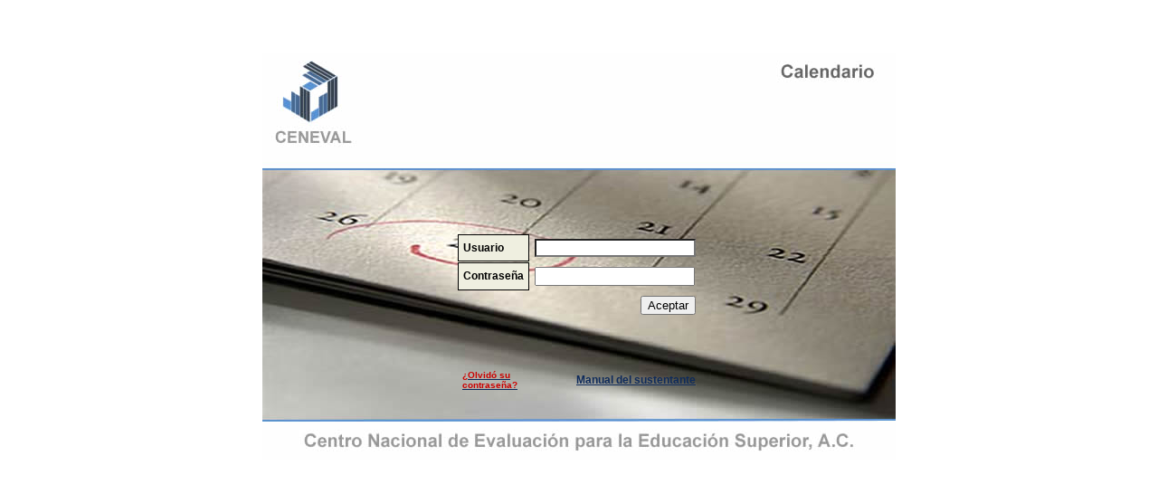

--- FILE ---
content_type: text/html;charset=ISO-8859-1
request_url: http://examenoral.ceneval.edu.mx/sinodales_ent-web/index.jsf
body_size: 4352
content:






<html>
<head>
<title>Ceneval</title>
<link rel="stylesheet" href="http://examenoral.ceneval.edu.mx/sinodales_ent-web/css/trace.1.css" type="text/css">
</head>

<body>

<form id="frmAccess" name="frmAccess" method="post" action="/sinodales_ent-web/index.jsf;jsessionid=0ef9d8849c7efbb11fd3671d513c" enctype="application/x-www-form-urlencoded">
<input type="hidden" name="frmAccess" value="frmAccess" />

<!--Tabla marco-->
<table width="100%" height="93%" valign="middle" cellpadding="0" cellspacing="0" border="0">
	<tr>
	<td align="center" valign="middle">
<!--Tabla de entrada-->
            <table align="center" width="700" height='450' cellpadding="0" cellspacing="0" background="./imagenes/fondos/bk_login.jpg">
                <tr>
                    <td>
                     <table width="30%" align="center" cellpadding="5" cellspacing="1" border="0">
                        <tr><td colspan="2" height="100">&nbsp;</td></tr>
                        <tr>
                            <td colspan="2" class="topmessage">
                                <font color="#00ff00">
                                    
                                        &nbsp;
                                    
                                </font>
                            </td>
                        </tr>
                        <tr>
                            <td class="fieldname">
                                <span class="text">Usuario</span>
                            </td>
                            <td>
                            <input id="frmAccess:txtUser" type="text" name="frmAccess:txtUser" value="" class="field" lang="es" maxlength="255" size="20" />
                                
                            </td>
                        </tr>
                        <tr>
                            <td class="fieldname">
                                <span class="text">Contrase&#241;a</span>
                            </td>
                            <td>
                                <input type="password" name="txtPassword" value=""> 
                            </td>
                        </tr>
                        <tr>
                            <td>&nbsp;</td>
                            <td align='right'>
                                <input id="frmAccess:btnSend" type="submit" name="frmAccess:btnSend" value="Aceptar" />
                            </td>
                        </tr>
                        <tr><td colspan="2">&nbsp;</td></tr>
                        <tr><td colspan="2">&nbsp;</td></tr>
                        <tr>
                            <td align='left'>
                                <a href="frmLostPassword.jsf;jsessionid=0ef9d8849c7efbb11fd3671d513c"><span class="required">&#191;Olvid&#243; su contrase&#241;a?</span></a>
                            </td>
                            <td align='right'>
                                <a href="http://www.ceneval.edu.mx/ceneval-web/file.do?idFile=13736" target="_blank" class="text">Manual del sustentante</a>
                            </td>
                        </tr>                       
                    </table>
                    </td>
            </tr>
    </table>
<!--Fin de tabla de entrada-->
		</td>
	</tr>
        <tr>
            <td align="right" valign="middle">
<!--              <a href="http://www.plagscan.com" target="_blank">
                <img src="./imagenes/plagscan_1.png;jsessionid=0ef9d8849c7efbb11fd3671d513c" />
              </a>-->
            </td>
        </tr>
</table><br><br>
<!--Fin de tabla marco-->
<input type="hidden" name="javax.faces.ViewState" id="javax.faces.ViewState" value="7180785812555020447:-5405015924265974009" autocomplete="off" />
</form>

<script type="text/javascript"><!--

	function getScrolling()
	{
		var x = 0; var y = 0;if (self.pageXOffset || self.pageYOffset)
		{
			x = self.pageXOffset;
			y = self.pageYOffset;
		}
		 else if ((document.documentElement && document.documentElement.scrollLeft)||(document.documentElement && document.documentElement.scrollTop))
		{
			x = document.documentElement.scrollLeft;
			y = document.documentElement.scrollTop;
		}
		 else if (document.body) 
		{
			x = document.body.scrollLeft;
			y = document.body.scrollTop;
		}
		return x + "," + y;
	}
	
//--></script>
</body>

</html>


--- FILE ---
content_type: text/css
request_url: http://examenoral.ceneval.edu.mx/sinodales_ent-web/css/trace.1.css
body_size: 8396
content:
body{
	background-color: #FFFFFF;
}

.text, .text_small, .text_tiny, .text_big, tbody {
	font-family: Verdana, Universal, Helvetica, sans-serif;
	font-size: 12px;
	font-style: normal;
	color: #000000;
	text-decoration: none
}

.text_small {
	font-size: 11px;
}

.text_big {
	font-size: 13px;
}

.field {
	font-family: Verdana, Universal, Helvetica, sans-serif;
	font-size: 12px;
	font-style: normal;
	color: #000000;
	text-decoration: none;
	background-color: #FFFFFF;
        width:178px;
}

.topmessage{
	font-family: Verdana, Universal, Helvetica, sans-serif;
	font-size: 14px;
	font-style: normal;
	font-weight: bold;
	color: #999999;
	text-decoration: none;
	text-align: center;
}

.button {
	font-family: Verdana, Universal, Helvetica, sans-serif;
	font-size: 12px;
	font-style: normal;
	color: #000000;
	text-decoration: none;
}

.title{
	font-family : Verdana, Universal, Helvetica, sans-serif;
	font-size: 20px;
	font-weight: normal;
	color: #EEEEEE;
	letter-spacing : 2px;
	background-color: #003366;
	text-align: center;
}

.fieldname {
	font-family : Verdana, Universal, Helvetica, sans-serif;
	font-size: 13px;
	font-weight: bold;
	color: #003366;
	background-color : #EFEFE0;
	border-color: #000000;
	border-style: solid;
	border-width: 1px;
}

.comment{
	font: normal 10px Verdana, Universal, Helvetica, sans-serif;
	color: #000000;
	background-color : #EEEEEE;
	text-align: left;
	vertical-align: top;
	border-color: #000000;
	border-style: solid;
	border-width: 1px;
}


.buttonsbar{
	font: normal 10px Verdana, Universal, Helvetica, sans-serif;
	color: #000000;
	background-color : #CFC8CF;
	text-align: right;
	vertical-align: middle;
}

.menuoptions{
	font-family: Verdana, Verdana, Universal, Helvetica, sans-serif;
	font-size: 12px;
	font-style: normal;
	color: #333333;
	text-decoration: none;
}

a.menuoption:link, a.menuoption:visited, a.menuoption:active, a.menuoption:hover{
	font-family : Verdana, Universal, Helvetica, sans-serif;
	font-size: 12px;
	text-decoration: none;
	color: #333333;
}

a.menuoption:hover{
	color: #0000FF;
	text-decoration: underline;
}

table.maintable{
	border-color: #003366;
	border-style: solid;
	border-width: 2px;
}

.resultsheader{
	font-family: Verdana, Universal, Helvetica, sans-serif;
	font-size: 12px;
	font-weight: bold;
	text-align: center;
	color: #003366;
	background-color : #EFEFE0;
	border-color: #000000;
	border-style: solid;
	border-width: 1px;
}

.resultscell{
	border-color: #EFEFE0;
	border-style: solid;
	border-width: 1px;
}

.search_resultscell{
	background-color : #FFFFFF;
	border-color: #CCCCCC;
	border-style: solid;
	border-width: 1px;
}

.search_results_subheader{
	background-color: #CCCCCC;
	font-family: Verdana, Universal, Helvetica, sans-serif;
	font-size: 13px;
	font-style: normal;
	color: #000000;
	text-decoration: none;
}

a.nounder{
	font-family: Arial,Helvetica,sans-serif;
        font-size: 14px;
        text-decoration: none;
  
}

a.nounder:hover{
    font-family: Arial,Helvetica,sans-serif;
	font-size: 14px;
	text-decoration: underline;
	color: #FF0000;
}

a.gray:link, a.gray:visited, a.gray:active, a.gray:hover{
	font-family: Verdana, Universal, Helvetica, sans-serif;
	font-size: 12px;
	text-decoration: none;
	color: #666666;
}

a.gray:hover{
	color: #3300FF;
	text-decoration: underline;
}


a.white:link, a.white:visited, a.white:active, a.white:hover{
	font-family: Verdana, Universal, Helvetica, sans-serif;
	font-size: 12px;
	text-decoration: none;
	color: #FFFFFF;
}

a.white:hover{
	color: #FFFFFF;
	text-decoration: underline;
}

.textoblanco{
	font-family: Verdana, Universal, Helvetica, sans-serif;
	font-size: 12px;
	font: normal;
	font-weight: bold;
	color: #FFFFFF;
}

.textoblanco2{
	font-family: Verdana, Universal, Helvetica, sans-serif;
	font-size: 12px;
	font: normal;
	color: #FFFFFF;
}

.textorojo{
	font-family: Verdana, Universal, Helvetica, sans-serif;
	font-size: 12px;
	font: normal;
	color: #FF0000;
}

.required{
	font-family: Verdana, Universal, Helvetica, sans-serif;
	font-size: 10px;
	font: normal;
	font-weight: bold;
	color: #CC0000;
}

.nav_pagescell{
	background-color: #EEEEEE;
	border-color: #FFFFFF;
	border-style: solid;
	border-width: 1px;
}

.nav_actualcell{
	background-color: #003366;
	font-family: Verdana, Universal, Helvetica, sans-serif;
	font-size: 12px;
	font-style: normal;
	color: #FFFFFF;
	text-decoration: none;
	font-weight: bold;
}

a.nav_links:link, a.nav_links:visited, a.nav_links:active, a.nav_links:hover{
	font-family: Verdana, Universal, Helvetica, sans-serif;
	font-size: 12px;
	text-decoration: none;
	color: #000000;
}
a.nav_links:hover{
	color: #999999;
}

.nav_arrowscell{
	background-color: #CCCCCC;
	border-color: #FFFFFF;
	border-style: solid;
	border-width: 1px;
}

a.nav_arrowslink:link, a.nav_arrowslink:active, a.nav_arrowslink:visited, a.nav_arrowslink:hover{
	font-family : Verdana, Universal, Helvetica, sans-serif;
	font-size: 13px;
	font-weight: bold;
	text-decoration: none;
	color: #FFFFFF;
}
a.nav_arrowslink:hover{
	color: #FF0000;
}

.footer{
	font-family: Verdana, Universal, Helvetica, sans-serif;
	font-size: 9px;
	font-style: normal;
	color: #999999;
	text-decoration: none
}

a.menuleft, .menuleft {
	font-family: Verdana, Universal, Helvetica, sans-serif;
	font-size: 11px;
	color: #000000;
	text-decoration: none;
}
a.menuleft:hover {
	font-family: Verdana, Universal, Helvetica, sans-serif;
	font-size: 11px;
	color: #000066;
	text-decoration: underline;
}
.bordederecho {
	border-right-width: 1px;
	border-right-style: solid;
	border-right-color: #CCCCCC;
	border-top-style: none;
	border-bottom-style: none;
	border-left-style: none;
}

.bordeabajo {
	border-bottom-width: 1px;
	border-bottom-style: solid;
	border-bottom-color: #CCCCCC;
	border-top-style: none;
	border-right-style: none;
	border-left-style: none;
}

.bordearriba {
	border-top-width: 1px;
	border-top-style: solid;
	border-top-color: #CCCCCC;
	border-bottom-style: none;
	border-right-style: none;
	border-left-style: none;
}

.bordeabajoderecha {
	border-bottom-width: 1px;
	border-bottom-style: solid;
	border-bottom-color: #CCCCCC;
        border-right-width: 1px;
	border-right-style: solid;
	border-right-color: #CCCCCC;
	border-top-style: none;
	border-left-style: none;
}

.titleNoBg {
	font-family : Verdana, Verdana, Universal, Helvetica, sans-serif;
	letter-spacing : 1px;
	text-align: center;
	font-size: 15px;
	font-weight: bold;
	color: #000000;
}

a.subseccion:link, a.subseccion:visited, a.subseccion:active, a.subseccion:hover{
	font-family: Verdana, Arial, Helvetica, sans-serif;
	font-size: 11px;
	color: #333333;
	text-decoration: none;
}
a.subseccion:hover{
	text-decoration: underline;
}

.par {
  border-color: #EFEFE0;
  border-style: solid;
  border-width: 1px;
  background: #ffffff;
}

.impar {
  border-color: #EFEFE0;
  border-style: solid;
  border-width: 1px;
  background: #CCCCCC;
}

.errorMessage{
	font-family : Verdana, Universal, Helvetica, sans-serif;
	font-size: 10px;
	font: normal;
	font-weight: bold;
	color: #CC0000;
}

a:link, a:active, a:visited{
  font-family: Arial,Helvetica,sans-serif;
  font-size: 12px;
  font-weight: bold;
  text-decoration: underline;
  color: #0F2B5B
  
}
a:hover{
  font-family: Arial,Helvetica,sans-serif;
  font-size: 12px;
  font-weight: bold;
  text-decoration: underline;
  color: #CC0000;
  
}

.smallred{
	font-family : Verdana, Universal, Helvetica, sans-serif;
	font-size: 9px;
	font: normal;
	color: #9999ff;
    text-decoration: underline;
}

.smallwhite{
	font-family : Verdana, Universal, Helvetica, sans-serif;
	font-size: 3px;
	font: normal;
	color: white;
    text-decoration: underline;
}

.fondo_gris_obscuro {
        font-family: Arial,Helvetica,sans-serif;
        font-size: 11pt;
        font-weight: normal;
        color: #09294E;
        background-color: #C2C1C1;
}

#map-canvas, #map_canvas {
    height: 400px;
    width: 400px;
}
		
@media print {

  #map-canvas, #map_canvas {
        height: 200px;
  }
}